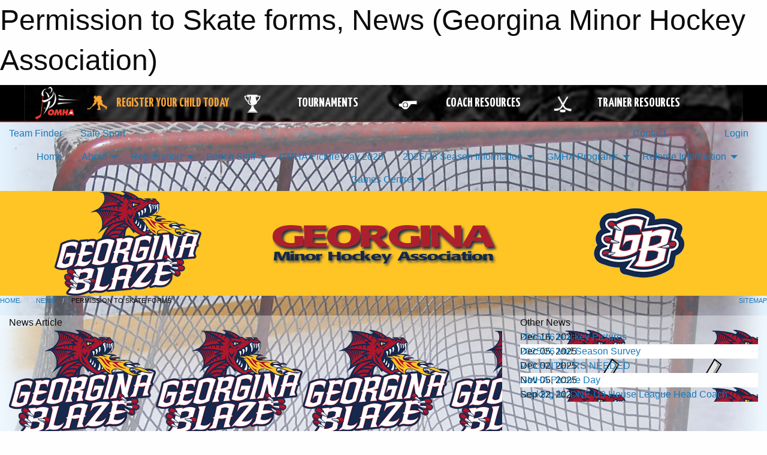

--- FILE ---
content_type: text/html; charset=utf-8
request_url: https://georginahockey.com/Articles/16161/Permission_to_Skate_forms/
body_size: 11322
content:


<!DOCTYPE html>

<html class="no-js" lang="en">
<head><meta charset="utf-8" /><meta http-equiv="x-ua-compatible" content="ie=edge" /><meta name="viewport" content="width=device-width, initial-scale=1.0" /><link rel="preconnect" href="https://cdnjs.cloudflare.com" /><link rel="dns-prefetch" href="https://cdnjs.cloudflare.com" /><link rel="preconnect" href="https://fonts.gstatic.com" /><link rel="dns-prefetch" href="https://fonts.gstatic.com" /><title>
	News > Permission to Skate forms (Georgina Minor Hockey Association)
</title><link rel="stylesheet" href="https://fonts.googleapis.com/css2?family=Oswald&amp;family=Roboto&amp;family=Passion+One:wght@700&amp;display=swap" />

    <!-- Compressed CSS -->
    <link rel="stylesheet" href="https://cdnjs.cloudflare.com/ajax/libs/foundation/6.7.5/css/foundation.min.css" /><link rel="stylesheet" href="https://cdnjs.cloudflare.com/ajax/libs/motion-ui/2.0.3/motion-ui.css" />

    <!--load all styles -->
    
  <meta name="keywords" content="Sportsheadz,Sports,Website,Minor,Premium,Scheduling" /><meta name="description" content="georginahockey.com powered by MBSportsWeb" />
    <meta property="og:title" content="Permission to Skate forms" />
    <meta property="og:type" content="article" />
    <meta property="og:site_name" content="georginahockey.com" />
    <meta property="og:image" content="https://georginahockey.com/public/images/common/logo.png" />
    <meta property="og:image:width" content="300" />
    <meta property="og:image:height" content="300" />
    <meta property="og:description" content="Permission to Skate forms will be available through the Upper York Minor Hockey website.
Click here to submit your ..." />
    <meta property="og:url" content="https://georginahockey.com/Articles/16161/Permission_to_Skate_forms/" />




<link rel="stylesheet" href="/assets/responsive/css/networks/omha.min.css">
<link href='//fonts.googleapis.com/css?family=Yanone+Kaffeesatz:700|Open+Sans:800italic' rel='stylesheet' type='text/css'>

<style type="text/css" media="print">
    #omha_banner {
        display: none;
    }
</style>

<style type="text/css">
 body { --D-color-rgb-primary: 20,40,75; --D-color-rgb-secondary: 172,32,45; --D-color-rgb-link: 20,40,75; --D-color-rgb-link-hover: 172,32,45; --D-color-rgb-content-link: 20,40,75; --D-color-rgb-content-link-hover: 172,32,45 }  body { --D-fonts-main: 'Roboto', sans-serif }  body { --D-fonts-headings: 'Oswald', sans-serif }  body { --D-fonts-bold: 'Passion One', cursive }  body { --D-wrapper-max-width: 1200px }  .sitecontainer { background-color: rgb(228,242,253); } @media screen and (min-width: 64em) {  .sitecontainer { background-attachment: fixed; background-image: url('/domains/georginahockey.com/bg_page.jpg'); background-position: center top; background-repeat: no-repeat; background-size: cover; } }  .sitecontainer main { background-color: rgba(255,255,255,0.2); }  .sitecontainer main .wrapper { background-color: rgba(255,255,255,0.2); }  .bottom-drawer .content { background-color: rgba(255,255,255,0.2); } #wid8  {  } #wid7 .row-masthead { background-color: rgba(254,197,36,1.0) }
</style>
<link href="/Domains/georginahockey.com/favicon.ico" rel="shortcut icon" /><link href="/assets/responsive/css/public.min.css?v=2025.07.27" type="text/css" rel="stylesheet" media="screen" /><link href="/Utils/Styles.aspx?Mode=Responsive&amp;Version=2025.11.23.21.59.04" type="text/css" rel="stylesheet" media="screen" /><script>var clicky_site_ids = clicky_site_ids || []; clicky_site_ids.push(66607038); var clicky_custom = {};</script>
<script async src="//static.getclicky.com/js"></script>
<script async src="//static.getclicky.com/inc/javascript/video/youtube.js"></script>
</head>
<body>
    
    
  <h1 class="hidden">Permission to Skate forms, News (Georgina Minor Hockey Association)</h1>

    <form method="post" action="/Articles/16161/Permission_to_Skate_forms/" id="frmMain">
<div class="aspNetHidden">
<input type="hidden" name="tlrk_ssm_TSSM" id="tlrk_ssm_TSSM" value="" />
<input type="hidden" name="tlrk_sm_TSM" id="tlrk_sm_TSM" value="" />
<input type="hidden" name="__EVENTTARGET" id="__EVENTTARGET" value="" />
<input type="hidden" name="__EVENTARGUMENT" id="__EVENTARGUMENT" value="" />
<input type="hidden" name="__VIEWSTATE" id="__VIEWSTATE" value="nmWFG/YZduTAfeuNqunMv/F9bZ7bN5AKvAN2awOckRamlR4Mcb1o5xTVy5XF7+kqKJgdzQFYBGRlkYPbvm1zx8ozSMnlK+2rGSBIk0ur7m2ro3NZctsBE5NqIgAoYYQK+xamLC2cUC0a9JRK3/3iAehIa86m3TROqqI8fXuglMrjWnJwrJaoR8UI4MaDKYoc2yXRAJWEFzezkcow2Mi9SCM2X62gezzZWkvZPdqmRxmVMz4PSr7IwW7YBjKaokvjkA8lLwYlB3NVfnWs1o8NwmmpgGVW/en8cwH92u6OhOEzhw0fxIV6wyJigtSPCiouEyAz5yHcKnedHmUQ0F6LVkGRXYBby+rbvCHXWNB9dUG25In4MCANdhaGhqJjSdrFJ/jyfJ5NJ1Wqf3F2LV/xAD7W6x95N8Ta7AOybFU1Kb4pDeC6EKjVVfgbIBWv2qvyhSHaOuU/On6mts6wuK3mH50ZK1qEtSM8Jsheq1x6iLXMDg2BbKrY7amJiIsB49krw6RjpFRN4LWVb7KGPuXMY+2dChq446BTR9bJyYRotdnmzeg4U3yrvNYUIQX+JUde" />
</div>

<script type="text/javascript">
//<![CDATA[
var theForm = document.forms['frmMain'];
if (!theForm) {
    theForm = document.frmMain;
}
function __doPostBack(eventTarget, eventArgument) {
    if (!theForm.onsubmit || (theForm.onsubmit() != false)) {
        theForm.__EVENTTARGET.value = eventTarget;
        theForm.__EVENTARGUMENT.value = eventArgument;
        theForm.submit();
    }
}
//]]>
</script>


<script src="/WebResource.axd?d=pynGkmcFUV13He1Qd6_TZGfCpUqUu8gRNhWllloSS32G8yzmFgGqKkkWMgE-_ELY_e_kNKZRgxChHV7ZvlKD9g2&amp;t=638901397900000000" type="text/javascript"></script>


<script src="https://ajax.aspnetcdn.com/ajax/4.5.2/1/MicrosoftAjax.js" type="text/javascript"></script>
<script src="https://ajax.aspnetcdn.com/ajax/4.5.2/1/MicrosoftAjaxWebForms.js" type="text/javascript"></script>
<script src="/assets/core/js/web/web.min.js?v=2025.07.27" type="text/javascript"></script>
<script src="https://d2i2wahzwrm1n5.cloudfront.net/ajaxz/2025.2.609/Common/Core.js" type="text/javascript"></script>
<script src="https://d2i2wahzwrm1n5.cloudfront.net/ajaxz/2025.2.609/Ajax/Ajax.js" type="text/javascript"></script>
<div class="aspNetHidden">

	<input type="hidden" name="__VIEWSTATEGENERATOR" id="__VIEWSTATEGENERATOR" value="CA0B0334" />
	<input type="hidden" name="__EVENTVALIDATION" id="__EVENTVALIDATION" value="Wi2lI/iR57tMqsgfqrus7teWc3gRB7N3BDyFwKXesFVm5bJ39rgdGinITD/cZWykZ755TfTGgEgAky8Wd7L4D9EDlPo1+Q2WrFeO1Oa+AdByDLT2+vJ1Xpo4Z/gyjmbY" />
</div>
        <script type="text/javascript">
//<![CDATA[
Sys.WebForms.PageRequestManager._initialize('ctl00$tlrk_sm', 'frmMain', ['tctl00$tlrk_ramSU','tlrk_ramSU'], [], [], 90, 'ctl00');
//]]>
</script>

        <!-- 2025.2.609.462 --><div id="tlrk_ramSU">
	<span id="tlrk_ram" style="display:none;"></span>
</div>
        




<div id="omha_banner" style="position:relative; z-index: 1000;">
    <div class="grid-container">
        <div class="grid-x align-middle">
            <div class="cell shrink">
                <a href="http://www.omha.net/" target="_blank" title="Link to OMHA Website" rel="noopener">
                    <img src="//mbswcdn.com/img/omha/network_omha_logo.png" class="omha-logo" alt="OMHA Logo" />
                </a>
            </div>
            <div class="cell auto text-center hide-for-large">
                <button class="dropdown button hollow secondary" style="margin: 0;" type="button" data-open="omha_network_modal">OMHA Digital Network</button>
            </div>
            <div class="cell auto show-for-large">
                <div class="grid-x align-middle align-justify omha-links">
                    <div class="cell auto omha-hover omha-link text-center"><a class="" href="/Register/" target="" rel="noopener" title="Register Your Child Today"><div class="grid-x align-middle"><div class="cell shrink icon"><img src="https://omhaoffice.com/public/images/common/pages/NetworkBanner/hockey_player_yellow.png" alt="Icon for Register Your Child Today" /></div><div class="cell auto text-center"><span style="color: #F9A435;">Register Your Child Today</span></div></div></a></div><div class="cell auto omha-hover omha-link text-center"><a class="" href="https://www.omha.net/findatournament?utm_source=OMHA_Network&utm_medium=rss&utm_campaign=Tournaments" target="_blank" rel="noopener" title="Tournaments"><div class="grid-x align-middle"><div class="cell shrink icon"><img src="https://omhaoffice.com/public/images/common/pages/NetworkBanner/network_tournaments.png" alt="Icon for Tournaments" /></div><div class="cell auto text-center">Tournaments</div></div></a></div><div class="cell auto omha-hover omha-link text-center"><a class="" href="https://www.omha.net/coach?utm_source=OMHA_Network&utm_medium=rss&utm_campaign=Coaches" target="_blank" rel="noopener" title="Coach Resources"><div class="grid-x align-middle"><div class="cell shrink icon"><img src="https://omhaoffice.com/public/images/common/pages/NetworkBanner/network_coach_resources.png" alt="Icon for Coach Resources" /></div><div class="cell auto text-center">Coach Resources</div></div></a></div><div class="cell auto omha-hover omha-link text-center"><a class="" href="https://www.omha.net/trainer?utm_source=OMHA_Network&utm_medium=rss&utm_campaign=Trainers" target="_blank" rel="noopener" title="Trainer Resources"><div class="grid-x align-middle"><div class="cell shrink icon"><img src="https://omhaoffice.com/public/images/common/pages/NetworkBanner/network_clinics.png" alt="Icon for Trainer Resources" /></div><div class="cell auto text-center">Trainer Resources</div></div></a></div>
                </div>
            </div>
            <div class="cell shrink">
                <div class="grid-x small-up-4 large-up-2 text-center social-icons">
                    <div class="cell shrink"><a href="https://www.facebook.com/OntarioMinorHockey" target="_blank" rel="noopener"><i class="fab fa-facebook-square" title="OMHA Facebook Page"></i></a></div>
                    <div class="cell shrink"><a href="https://x.com/HometownHockey" target="_blank" rel="noopener"><i class="fab fa-square-x-twitter" title="OMHA X Account"></i></a></div>
                    <div class="cell shrink"><a href="https://www.youtube.com/user/OntarioMinorHockey" target="_blank" rel="noopener"><i class="fab fa-youtube-square" title="OMHA YouTube Channel"></i></a></div>
                    <div class="cell shrink"><a href="https://instagram.com/ontariominorhockey" target="_blank" rel="noopener"><i class="fab fa-instagram-square" title="OMHA Instagram Page"></i></a></div>
                </div>
            </div>
        </div>
    </div>
    <div class="large reveal" id="omha_network_modal" data-reveal data-v-offset="0">
        <h3 class="h3">
            <img src="//mbswcdn.com/img/omha/network_omha_logo.png" class="omha-logo" alt="OMHA Logo" />
            OMHA Digital Network
        </h3>
        <div class="stacked-for-small button-group hollow secondary expanded"><a class=" button modal-link" href="/Register/" target="" rel="noopener" title="Register Your Child Today"><img src="https://omhaoffice.com/public/images/common/pages/NetworkBanner/hockey_player_yellow.png" alt="Icon for Register Your Child Today" /><span style="color: #F9A435;">Register Your Child Today</span></a><a class=" button modal-link" href="https://www.omha.net/findatournament?utm_source=OMHA_Network&utm_medium=rss&utm_campaign=Tournaments" target="_blank" rel="noopener" title="Tournaments"><img src="https://omhaoffice.com/public/images/common/pages/NetworkBanner/network_tournaments.png" alt="Icon for Tournaments" />Tournaments</a><a class=" button modal-link" href="https://www.omha.net/coach?utm_source=OMHA_Network&utm_medium=rss&utm_campaign=Coaches" target="_blank" rel="noopener" title="Coach Resources"><img src="https://omhaoffice.com/public/images/common/pages/NetworkBanner/network_coach_resources.png" alt="Icon for Coach Resources" />Coach Resources</a><a class=" button modal-link" href="https://www.omha.net/trainer?utm_source=OMHA_Network&utm_medium=rss&utm_campaign=Trainers" target="_blank" rel="noopener" title="Trainer Resources"><img src="https://omhaoffice.com/public/images/common/pages/NetworkBanner/network_clinics.png" alt="Icon for Trainer Resources" />Trainer Resources</a></div>
        <button class="close-button" data-close aria-label="Close modal" type="button">
            <span aria-hidden="true">&times;</span>
        </button>
    </div>
</div>





        
  <div class="sitecontainer"><div id="row4" class="row-outer  not-editable"><div class="row-inner"><div id="wid5"><div class="outer-top-bar"><div class="wrapper row-top-bar"><div class="grid-x grid-padding-x align-middle"><div class="cell shrink show-for-small-only"><div class="cell small-6" data-responsive-toggle="top_bar_links" data-hide-for="medium"><button title="Toggle Top Bar Links" class="menu-icon" type="button" data-toggle></button></div></div><div class="cell shrink"><a href="/Seasons/Current/">Team Finder</a></div><div class="cell shrink"><a href="/SafeSport/">Safe Sport</a></div><div class="cell shrink"><div class="grid-x grid-margin-x"><div class="cell auto"><a href="https://www.facebook.com/groups/1452529684987583/" target="_blank" rel="noopener"><i class="fab fa-facebook" title="Facebook"></i></a></div><div class="cell auto"><a href="https://twitter.com/GMHAblazehockey" target="_blank" rel="noopener"><i class="fab fa-x-twitter" title="Twitter"></i></a></div></div></div><div class="cell auto show-for-medium"><ul class="menu align-right"><li><a href="/Contact/"><i class="fas fa-address-book" title="Contacts"></i>&nbsp;Contact</a></li><li><a href="/Search/"><i class="fas fa-search" title="Search"></i><span class="hide-for-medium">&nbsp;Search</span></a></li></ul></div><div class="cell auto medium-shrink text-right"><ul class="dropdown menu align-right" data-dropdown-menu><li><a href="/Account/Login/?ReturnUrl=%2fArticles%2f16161%2fPermission_to_Skate_forms%2f" rel="nofollow"><i class="fas fa-sign-in-alt"></i>&nbsp;Login</a></li></ul></div></div><div id="top_bar_links" class="hide-for-medium" style="display:none;"><ul class="vertical menu"><li><a href="/Contact/"><i class="fas fa-address-book" title="Contacts"></i>&nbsp;Contact</a></li><li><a href="/Search/"><i class="fas fa-search" title="Search"></i><span class="hide-for-medium">&nbsp;Search</span></a></li></ul></div></div></div>
</div></div></div><header id="header" class="hide-for-print"><div id="row10" class="row-outer  not-editable"><div class="row-inner wrapper"><div id="wid11">
</div></div></div><div id="row6" class="row-outer  not-editable"><div class="row-inner wrapper"><div id="wid8">
        <div class="cMain_ctl14-row-menu row-menu org-menu">
            
            <div class="grid-x align-middle">
                
                <nav class="cell auto">
                    <div class="title-bar" data-responsive-toggle="cMain_ctl14_menu" data-hide-for="large">
                        <div class="title-bar-left">
                            
                            <ul class="horizontal menu">
                                
                                <li><a href="/">Home</a></li>
                                
                                <li><a href="/Seasons/Current/">Team Finder</a></li>
                                
                            </ul>
                            
                        </div>
                        <div class="title-bar-right">
                            <div class="title-bar-title" data-toggle="cMain_ctl14_menu">Organization Menu&nbsp;<i class="fas fa-bars"></i></div>
                        </div>
                    </div>
                    <ul id="cMain_ctl14_menu" style="display: none;" class="vertical large-horizontal menu align-center" data-responsive-menu="drilldown large-dropdown" data-back-button='<li class="js-drilldown-back"><a class="sh-menu-back"></a></li>'>
                        <li class="hover-nonfunction"><a href="/">Home</a></li><li class="hover-nonfunction"><a>About</a><ul class="menu vertical nested"><li class="hover-nonfunction"><a href="/Pages/1002/Mission_and_Vision/">Mission &amp; Vision</a></li><li class="hover-nonfunction"><a href="/Staff/1003/">Executive &amp; Staff</a></li><li class="hover-nonfunction"><a href="/Coaches/1004/">Current Coaches</a></li><li class="hover-nonfunction"><a href="/Pages/1383/Office_Hours/">Office Hours</a></li><li class="hover-nonfunction"><a href="/Contact/1005/">Contact Us</a></li><li class="hover-nonfunction"><a href="/Pages/14857/Sponsorship/">Sponsorship</a></li></ul></li><li class="hover-nonfunction"><a>Registration</a><ul class="menu vertical nested"><li class="hover-nonfunction"><a href="/Pages/1010/General_Information/">General Information</a></li><li class="hover-nonfunction"><a href="/Pages/16447/Player_Registration/">Player Registration</a></li><li class="hover-nonfunction"><a href="/Pages/14854/Equipment_Required/">Equipment Required</a></li><li class="hover-nonfunction"><a href="/Pages/14855/Financial_Assistance/">Financial Assistance</a></li><li class="hover-nonfunction"><a href="/Pages/14853/Age_Reference_Chart/">Age Reference Chart</a></li><li class="hover-nonfunction"><a href="/Pages/15500/Moving_to_Georgina_-_Residential_Transfer_Procedure/">Moving to Georgina - Residential Transfer Procedure</a></li><li class="hover-nonfunction"><a>Rowan&#39;s Law information</a><ul class="menu vertical nested"><li class="hover-nonfunction"><a href="/Pages/14751/Rowan_s_Law_information/">Rowan&#39;s Law information</a></li><li class="hover-nonfunction"><a href="/Public/Documents/Romans_Law_10_and_Under_Resource.pdf" target="_blank" rel="noopener"><i class="fa fa-file-pdf"></i>Rowan&#39;s Law 10 and under resource</a></li><li class="hover-nonfunction"><a href="/Public/Documents/RowansLaw-Ages11-14.pdf" target="_blank" rel="noopener"><i class="fa fa-file-pdf"></i>Rowan&#39;s Law Ages 11-14 resource</a></li><li class="hover-nonfunction"><a href="/Public/Documents/RowansLaw-Ages15andUp.pdf" target="_blank" rel="noopener"><i class="fa fa-file-pdf"></i>Rowan&#39;s Law Ages 15 and up resource</a></li><li class="hover-nonfunction"><a href="/Public/Documents/ohf-rowan-s-law-acknowledgement-form.pdf" target="_blank" rel="noopener"><i class="fa fa-file-pdf"></i>Rowan&#39;s Law acknowledgement form</a></li></ul></li></ul></li><li class="hover-nonfunction"><a>Bench Staff</a><ul class="menu vertical nested"><li class="hover-nonfunction"><a href="/Forms/3626/2025_26_Travel_Permit_Application_Form/"><i class="fab fa-wpforms"></i>Travel Permit Application Form</a></li><li class="hover-nonfunction"><a href="https://page.spordle.com/upper-york/register/1f00ea13-4914-6d3c-b660-06ee120d0117" target="_blank" rel="noopener"><i class="fa fa-external-link-alt"></i>Bench Staff &amp; Volunteer Registration Link</a></li><li class="hover-nonfunction"><a href="https://www.ohf.on.ca/risk-management/vulnerable-sector-checks-vsc/?utm_source=links&utm_medium=web&utm_campaign=links-page" target="_blank" rel="noopener"><i class="fa fa-external-link-alt"></i>OHF - Vulnerable Sector Check </a></li><li class="hover-nonfunction"><a href="https://www.youtube.com/watch?v=7OE1YgzHz8I" target="_blank" rel="noopener"><i class="fa fa-external-link-alt"></i>VIDEO: How to upload PVSC</a></li><li class="hover-nonfunction"><a href="https://www.omha.net/coach" target="_blank" rel="noopener"><i class="fa fa-external-link-alt"></i>Head Coach</a></li><li class="hover-nonfunction"><a href="https://www.omha.net/trainer" target="_blank" rel="noopener"><i class="fa fa-external-link-alt"></i>Trainer</a></li></ul></li><li class="hover-nonfunction"><a href="/Pages/16896/GMHA_Picture_Day_2025/">GMHA Picture Day 2025</a></li><li class="hover-nonfunction"><a>2025/26 Season Information</a><ul class="menu vertical nested"><li class="hover-nonfunction"><a href="/Pages/17086/2025_26_Season_Schedule/">2025/26 Season Schedule</a></li><li class="hover-nonfunction"><a href="/Pages/17323/Assessment_Skate_Schedule/">Assessment Skate Schedule</a></li></ul></li><li class="hover-nonfunction"><a>GMHA Programs</a><ul class="menu vertical nested"><li class="hover-nonfunction"><a href="/Pages/16262/Goaltending_Development/">Goaltending Development</a></li><li class="hover-nonfunction"><a>Graduate Scholarship Program</a><ul class="menu vertical nested"><li class="hover-nonfunction"><a href="/Pages/16991/Information_and_Required_Documentation/">Information and Required Documentation</a></li><li class="hover-nonfunction"><a href="/Forms/3419/2024_25_Graduate_Scholarship_Application/"><i class="fab fa-wpforms"></i>Scholarship Application Form</a></li></ul></li><li class="hover-nonfunction"><a>Hockey School/IP</a><ul class="menu vertical nested"><li class="hover-nonfunction"><a href="/Pages/5950/Hockey_School_IP/">Hockey School/IP</a></li><li class="hover-nonfunction"><a href="/Pages/5951/Hockey_School_IP_Equipment/">Hockey School/IP Equipment</a></li></ul></li><li class="hover-nonfunction"><a>Tournaments</a><ul class="menu vertical nested"><li class="hover-nonfunction"><a>AA/A Regional Silver Stick Qualifier</a><ul class="menu vertical nested"><li class="hover-nonfunction"><a href="/Pages/16560/International_Silver_Stick/">International Silver Stick</a></li></ul></li></ul></li></ul></li><li class="hover-nonfunction"><a>Referee Information</a><ul class="menu vertical nested"><li class="hover-nonfunction"><a href="/Pages/16250/Referee_Information/">Referee Information</a></li><li class="hover-nonfunction"><a href="https://onedrive.live.com/:p:/g/personal/E70710B132E6F9D7/ESm5UkGfNAFOuaqY4oo5xaMB-texjhqhccI22ebN9XEWgA?resid=E70710B132E6F9D7!s4152b929349f4e01b9aa98e28a39c5a3&ithint=file%2Cpptx&wdLOR=c95C6F437-A69C-4F3A-92E5-C779D3A251BE&wdCid=8E7E0ED3-194B-49E9-96FF-AB78CB5FD5B2&migratedtospo=true&redeem=[base64]" target="_blank" rel="noopener"><i class="fa fa-external-link-alt"></i>GameSheet Instructions</a></li></ul></li><li class="hover-nonfunction"><a>Games Centre</a><ul class="menu vertical nested"><li class="hover-nonfunction"><a href="/Schedule/">Schedule &amp; Results</a></li><li class="hover-nonfunction"><a href="/Calendar/">Organization Calendar</a></li></ul></li>
                    </ul>
                </nav>
            </div>
            
        </div>
        </div><div id="wid7"><div class="cMain_ctl17-row-masthead row-masthead"><div class="grid-x align-middle text-center"><div class="cell small-4"><a href="/"><img class="contained-image" src="/domains/georginahockey.com/logo.png" alt="Main Logo" /></a></div><div class="cell small-4"><img class="contained-image" src="/domains/georginahockey.com/bg_header.png" alt="Banner Image" /></div><div class="cell small-4"><img class="contained-image secondary" src="/domains/georginahockey.com/GB.png" alt="Secondary Logo" /></div></div></div>
</div><div id="wid9"></div></div></div><div id="row12" class="row-outer  not-editable"><div class="row-inner wrapper"><div id="wid13">
<div class="cMain_ctl25-row-breadcrumb row-breadcrumb">
    <div class="grid-x"><div class="cell auto"><nav aria-label="You are here:" role="navigation"><ul class="breadcrumbs"><li><a href="/" title="Main Home Page">Home</a></li><li><a href="/Articles/" title="List of News">News</a></li><li>Permission to Skate forms</li></ul></nav></div><div class="cell shrink"><ul class="breadcrumbs"><li><a href="/Sitemap/" title="Go to the sitemap page for this website"><i class="fas fa-sitemap"></i><span class="show-for-large">&nbsp;Sitemap</span></a></li></ul></div></div>
</div>
</div></div></div></header><main id="main"><div class="wrapper"><div id="row17" class="row-outer"><div class="row-inner"><div id="wid18"></div></div></div><div id="row21" class="row-outer"><div class="row-inner"><div id="wid22"></div></div></div><div id="row1" class="row-outer"><div class="row-inner"><div class="grid-x grid-padding-x"><div id="row1col2" class="cell small-12 medium-12 large-12 "><div id="wid3">
<div class="cMain_ctl44-outer widget">
    <div class="grid-x grid-padding-x"><div class="cell large-8"><div class="heading-4-wrapper"><div class="heading-4"><span class="pre"></span><span class="text">News Article</span><span class="suf"></span></div></div><div class="article-full content-block"><div class="article-image" style="background-image: url('/public/images/common/logo.png')"><div><img src="/public/images/common/logo.png" alt="News Article Image" /></div></div><div class="article-contents"><div class="article-context">Mar 22, 2023 | Steve Sedore | 777 views</div><div class="article-title">Permission to Skate forms</div><div class="social-sharing button-group"><a class="button bg-twitter" href="https://twitter.com/share?text=Permission+to+Skate+forms&amp;url=https://georginahockey.com/Articles/16161/Permission_to_Skate_forms/" target="_blank" aria-label="Share story on Twitter"><i class="fab fa-x-twitter"></i></a><a class="button bg-facebook" href="https://www.facebook.com/sharer.php?u=https://georginahockey.com/Articles/16161/Permission_to_Skate_forms/&amp;p[title]=Permission+to+Skate+forms" target="_blank" aria-label="Share story on Facebook"><i class="fab fa-facebook"></i></a><a class="button bg-email" href="/cdn-cgi/l/email-protection#b788d5d8d3ce8adfc3c3c7c48d9898d0d2d8c5d0ded9d6dfd8d4dcd2ce99d4d8da98f6c5c3ded4dbd2c498868186818698e7d2c5dadec4c4ded8d9e8c3d8e8e4dcd6c3d2e8d1d8c5dac498" target="_blank" aria-label="Email story"><i class="fa fa-envelope"></i></a><a class="button bg-pinterest" href="https://pinterest.com/pin/create/button/?url=https://georginahockey.com/Articles/16161/Permission_to_Skate_forms/&amp;media=https://georginahockey.com/public/images/common/logo.png&amp;description=Permission+to+Skate+forms" target="_blank" aria-label="Pin story on Pinterest"><i class="fab fa-pinterest"></i></a><a class="button bg-linkedin" href="https://www.linkedin.com/sharing/share-offsite/?url=https://georginahockey.com/Articles/16161/Permission_to_Skate_forms/" target="_blank" aria-label="Share story on LinkedIn"><i class="fab fa-linkedin"></i></a></div><div class="article-details">Permission to Skate forms will be available through the Upper York Minor Hockey website.<br />
Click here to submit your request.<br />
<br />
<a href="https://upperyorkminorhockey.com/Forms/1147/2023_-2024_Permission_to_Skate_Request/" target="_blank">&nbsp;https://upperyorkminorhockey.com/Forms/1147/2023_-2024_Permission_to_Skate_Request/</a><br />
<br />
If you have any questions please contact&nbsp;<br />
Steve Sedore for U14 and above <a href="/cdn-cgi/l/email-protection" class="__cf_email__" data-cfemail="55262630313a27306c616c61153a2021393a3a3e7b363a38">[email&#160;protected]</a><br />
Jeff Mackey for U13 and below&nbsp;&nbsp;<a href="/cdn-cgi/l/email-protection" class="__cf_email__" data-cfemail="eda9849f888e99829f9f889dad888a80858cc38e8280">[email&#160;protected]</a><br /><br /></div></div></div><div class="spacer2x"></div></div><div class="cell large-4"><div class="heading-4-wrapper"><div class="heading-4"><span class="pre"></span><span class="text">Other News</span><span class="suf"></span></div></div><div class="carousel-row-wrapper"><div class="grid-x small-up-1 medium-up-2 large-up-1 carousel-row news always-show grid-list"><div class="carousel-item cell"><div class="content" style="background-image: url('/public/images/common/logo.png');"><div class="outer"><div class="inner grid-y" style="background-image: url('/public/images/common/logo.png');"><div class="cell auto"><div class="submitted-date">Dec 16, 2025</div></div><div class="cell shrink overlay"><div class="synopsis"><div class="title font-heading"><a href="/Articles/17373/2025_26_Hockey_Pictures/" title="read more of this item" rel="nofollow">2025/26 Hockey Pictures</a></div></div></div></div></div></div></div><div class="carousel-item cell"><div class="content" style="background-image: url('/public/images/common/articles/Feedback.jpg');"><div class="outer"><div class="inner grid-y" style="background-image: url('/public/images/common/articles/Feedback.jpg');"><div class="cell auto"><div class="submitted-date">Dec 05, 2025</div></div><div class="cell shrink overlay"><div class="synopsis"><div class="title font-heading"><a href="/Articles/17372/2025_26_Mid_Season_Survey/" title="read more of this item" rel="nofollow">2025/26 Mid Season Survey</a></div></div></div></div></div></div></div><div class="carousel-item cell"><div class="content" style="background-image: url('/public/images/common/articles/Silver_Stick.png');"><div class="outer"><div class="inner grid-y" style="background-image: url('/public/images/common/articles/Silver_Stick.png');"><div class="cell auto"><div class="submitted-date">Dec 02, 2025</div></div><div class="cell shrink overlay"><div class="synopsis"><div class="title font-heading"><a href="/Articles/17371/VOLUNTEERS_NEEDED/" title="read more of this item" rel="nofollow">VOLUNTEERS NEEDED</a></div></div></div></div></div></div></div><div class="carousel-item cell"><div class="content" style="background-image: url('/public/images/common/articles/Picture_Day.jpg');"><div class="outer"><div class="inner grid-y" style="background-image: url('/public/images/common/articles/Picture_Day.jpg');"><div class="cell auto"><div class="submitted-date">Nov 05, 2025</div></div><div class="cell shrink overlay"><div class="synopsis"><div class="title font-heading"><a href="/Articles/17369/GMHA_Picture_Day/" title="read more of this item" rel="nofollow">GMHA Picture Day</a></div></div></div></div></div></div></div><div class="carousel-item cell"><div class="content" style="background-image: url('/public/images/common/logo.png');"><div class="outer"><div class="inner grid-y" style="background-image: url('/public/images/common/logo.png');"><div class="cell auto"><div class="submitted-date">Sep 22, 2025</div></div><div class="cell shrink overlay"><div class="synopsis"><div class="title font-heading"><a href="/Articles/17329/Looking_for_ONE_U9_House_League_Head_Coach/" title="read more of this item" rel="nofollow">Looking for ONE U9 House League Head Coach</a></div></div></div></div></div></div></div></div></div></div></div><div class="spacer2x"></div><div class="heading-4-wrapper"><div class="heading-4"><span class="pre"></span><span class="text">Sponsors</span><span class="suf"></span></div></div><div class="grid-x linked-logos small-up-2 medium-up-3 large-up-4">
<div class="cell linked-logo hover-function text-center"><div class="relativebox"><div class="hover-overlay grid-y align-middle"><div class="cell link"><a class="button themed inverse" href="http://www.hockeycanada.ca/atomc?utm_source=sponsors&utm_medium=web&utm_campaign=article-page" target="_blank" rel="noopener">Visit Website</a></div><div class="cell info"><a class="button themed inverse" data-open="ap-sponsorssponsor-1435-about-reveal"><i class="fa fa-info-circle fa-lg"></i> More Info</a></div></div><div class="content hover-function-links" style="background-image: url('/public/images/common/sponsors/Ato_Mc.gif');"><div class="outer"><div class="inner grid-y"><div class="cell auto"><img src="/public/images/common/sponsors/Ato_Mc.gif" alt="AtoMc Hockey" /></div><div class="cell shrink overlay"><div class="name">AtoMc Hockey</div></div></div></div></div></div></div><div class="reveal" id="ap-sponsorssponsor-1435-about-reveal" data-reveal><h5>AtoMc Hockey</h5>McDonalds and Hockey Canada paired up to sponsor Atom Level Minor Hockey. They provided jerseys, socks, coaching material and product coupons free of charge to all  of our Atom House League Teams!!<button class="close-button" data-close aria-label="Close modal" type="button"><span aria-hidden="true">&times;</span></button></div><div class="cell linked-logo hover-function text-center"><div class="relativebox"><div class="hover-overlay grid-y align-middle"><div class="cell link"></div><div class="cell info"><a class="button themed inverse" data-open="ap-sponsorssponsor-7285-about-reveal"><i class="fa fa-info-circle fa-lg"></i> More Info</a></div></div><div class="content hover-function-links" style="background-image: url('/public/images/common/sponsors/Cintas.png');"><div class="outer"><div class="inner grid-y"><div class="cell auto"><img src="/public/images/common/sponsors/Cintas.png" alt="Cintas" /></div><div class="cell shrink overlay"><div class="name">Cintas</div></div></div></div></div></div></div><div class="reveal" id="ap-sponsorssponsor-7285-about-reveal" data-reveal><h5>Cintas</h5>CINTAS CANADA has been located in Newmarket for over 15 years boasting a 55,000 sq. ft. facility and employing over 200 partners. Our facility houses a walk in showroom, on-site embroidery, live customer service, on-site apparel repair and 40 service professionals providing customers with service excellence. CINTAS is a leader in uniform programs, athletic apparel and branded promotional products. Dedicated to excellence, quality, and customer service, CINTAS is your one stop source for apparel and merchandise. We are on time every time, we have the most aggressive pricing in the industry and we ensure our customers are completely satisfied. At CINTAS we "do it right the first time". 
 
 <button class="close-button" data-close aria-label="Close modal" type="button"><span aria-hidden="true">&times;</span></button></div><div class="cell linked-logo hover-function text-center"><div class="relativebox"><div class="hover-overlay grid-y align-middle"><div class="cell link"><a class="button themed inverse" href="http://www.mcdonalds.ca/ca/en.html?utm_source=sponsors&utm_medium=web&utm_campaign=article-page" target="_blank" rel="noopener">Visit Website</a></div><div class="cell info"><a class="button themed inverse" data-open="ap-sponsorssponsor-1436-about-reveal"><i class="fa fa-info-circle fa-lg"></i> More Info</a></div></div><div class="content hover-function-links" style="background-image: url('/public/images/common/sponsors/Mcdonalds.jpg');"><div class="outer"><div class="inner grid-y"><div class="cell auto"><img src="/public/images/common/sponsors/Mcdonalds.jpg" alt="McDonalds" /></div><div class="cell shrink overlay"><div class="name">McDonalds</div></div></div></div></div></div></div><div class="reveal" id="ap-sponsorssponsor-1436-about-reveal" data-reveal><h5>McDonalds</h5> Take your hockey player there to celebrate after a game! Call them 905-989-2211 or visit at 24018 Woodbine Ave in Keswick.<button class="close-button" data-close aria-label="Close modal" type="button"><span aria-hidden="true">&times;</span></button></div><div class="cell linked-logo hover-function text-center"><div class="relativebox"><div class="hover-overlay grid-y align-middle"><div class="cell link"><a class="button themed inverse" href="http://www.bingoworld.ca/newmarket?utm_source=sponsors&utm_medium=web&utm_campaign=article-page" target="_blank" rel="noopener">Visit Website</a></div><div class="cell info"><a class="button themed inverse" data-open="ap-sponsorssponsor-13797-about-reveal"><i class="fa fa-info-circle fa-lg"></i> More Info</a></div></div><div class="content hover-function-links" style="background-image: url('/public/images/common/sponsors/Charitable_Gaming_logo_for_member_use.png');"><div class="outer"><div class="inner grid-y"><div class="cell auto"><img src="/public/images/common/sponsors/Charitable_Gaming_logo_for_member_use.png" alt="Bingo World Newmarket" /></div><div class="cell shrink overlay"><div class="name">Bingo World Newmarket</div></div></div></div></div></div></div><div class="reveal" id="ap-sponsorssponsor-13797-about-reveal" data-reveal><h5>Bingo World Newmarket</h5>Looking for some fun? Try your luck a Bingo. A portion of proceeds go directly to support local community groups like us!<button class="close-button" data-close aria-label="Close modal" type="button"><span aria-hidden="true">&times;</span></button></div></div>

</div>
</div></div></div></div></div><div id="row19" class="row-outer"><div class="row-inner"><div id="wid20"></div></div></div></div></main><footer id="footer" class="hide-for-print"><div id="row14" class="row-outer  not-editable"><div class="row-inner wrapper"><div id="wid15">
    <div class="cMain_ctl58-row-footer row-footer">
        <div class="grid-x"><div class="cell medium-6"><div class="sportsheadz"><div class="grid-x"><div class="cell small-6 text-center sh-logo"><a href="/App/" rel="noopener" title="More information about the Sportsheadz App"><img src="https://mbswcdn.com/img/sportsheadz/go-mobile.png" alt="Sportsheadz Go Mobile!" /></a></div><div class="cell small-6"><h3>Get Mobile!</h3><p>Download our mobile app to stay up to date on all the latest scores, stats, and schedules</p><div class="app-store-links"><div class="cell"><a href="/App/" rel="noopener" title="More information about the Sportsheadz App"><img src="https://mbswcdn.com/img/sportsheadz/appstorebadge-300x102.png" alt="Apple App Store" /></a></div><div class="cell"><a href="/App/" rel="noopener" title="More information about the Sportsheadz App"><img src="https://mbswcdn.com/img/sportsheadz/google-play-badge-1-300x92.png" alt="Google Play Store" /></a></div></div></div></div></div></div><div class="cell medium-6"><div class="contact"><h3>Contact Us</h3>Visit our <a href="/Contact">Contact</a> page for more contact details.</div></div></div>
    </div>
</div><div id="wid16">

<div class="cMain_ctl61-outer">
    <div class="row-footer-terms">
        <div class="grid-x grid-padding-x grid-padding-y">
            <div class="cell">
                <ul class="menu align-center">
                    <li><a href="https://mail.mbsportsweb.ca/" rel="nofollow">Webmail</a></li>
                    <li id="cMain_ctl61_li_safesport"><a href="/SafeSport/">Safe Sport</a></li>
                    <li><a href="/Privacy-Policy/">Privacy Policy</a></li>
                    <li><a href="/Terms-Of-Use/">Terms of Use</a></li>
                    <li><a href="/Help/">Website Help</a></li>
                    <li><a href="/Sitemap/">Sitemap</a></li>
                    <li><a href="/Contact/">Contact</a></li>
                    <li><a href="/Subscribe/">Subscribe</a></li>
                </ul>
            </div>
        </div>
    </div>
</div>
</div></div></div></footer></div>
  
  
  

        
        
        <input type="hidden" name="ctl00$hfCmd" id="hfCmd" />
        <script data-cfasync="false" src="/cdn-cgi/scripts/5c5dd728/cloudflare-static/email-decode.min.js"></script><script type="text/javascript">
            //<![CDATA[
            function get_HFID() { return "hfCmd"; }
            function toggleBio(eLink, eBio) { if (document.getElementById(eBio).style.display == 'none') { document.getElementById(eLink).innerHTML = 'Hide Bio'; document.getElementById(eBio).style.display = 'block'; } else { document.getElementById(eLink).innerHTML = 'Show Bio'; document.getElementById(eBio).style.display = 'none'; } }
            function get_WinHeight() { var h = (typeof window.innerHeight != 'undefined' ? window.innerHeight : document.body.offsetHeight); return h; }
            function get_WinWidth() { var w = (typeof window.innerWidth != 'undefined' ? window.innerWidth : document.body.offsetWidth); return w; }
            function StopPropagation(e) { e.cancelBubble = true; if (e.stopPropagation) { e.stopPropagation(); } }
            function set_cmd(n) { var t = $get(get_HFID()); t.value = n, __doPostBack(get_HFID(), "") }
            function set_cookie(n, t, i) { var r = new Date; r.setDate(r.getDate() + i), document.cookie = n + "=" + escape(t) + ";expires=" + r.toUTCString() + ";path=/;SameSite=Strict"; }
            function get_cookie(n) { var t, i; if (document.cookie.length > 0) { t = document.cookie.indexOf(n + "="); if (t != -1) return t = t + n.length + 1, i = document.cookie.indexOf(";", t), i == -1 && (i = document.cookie.length), unescape(document.cookie.substring(t, i)) } return "" }
            function Track(goal_name) { if (typeof (clicky) != "undefined") { clicky.goal(goal_name); } }
                //]]>
        </script>
    

<script type="text/javascript">
//<![CDATA[
window.__TsmHiddenField = $get('tlrk_sm_TSM');Sys.Application.add_init(function() {
    $create(Telerik.Web.UI.RadAjaxManager, {"_updatePanels":"","ajaxSettings":[],"clientEvents":{OnRequestStart:"",OnResponseEnd:""},"defaultLoadingPanelID":"","enableAJAX":true,"enableHistory":false,"links":[],"styles":[],"uniqueID":"ctl00$tlrk_ram","updatePanelsRenderMode":0}, null, null, $get("tlrk_ram"));
});
//]]>
</script>
</form>

    <script src="https://cdnjs.cloudflare.com/ajax/libs/jquery/3.6.0/jquery.min.js"></script>
    <script src="https://cdnjs.cloudflare.com/ajax/libs/what-input/5.2.12/what-input.min.js"></script>
    <!-- Compressed JavaScript -->
    <script src="https://cdnjs.cloudflare.com/ajax/libs/foundation/6.7.5/js/foundation.min.js"></script>
    <!-- Slick Carousel Compressed JavaScript -->
    <script src="/assets/responsive/js/slick.min.js?v=2025.07.27"></script>

    <script>
        $(document).foundation();

        $(".sh-menu-back").each(function () {
            var backTxt = $(this).parent().closest(".is-drilldown-submenu-parent").find("> a").text();
            $(this).text(backTxt);
        });

        $(".hover-nonfunction").on("mouseenter", function () { $(this).addClass("hover"); });
        $(".hover-nonfunction").on("mouseleave", function () { $(this).removeClass("hover"); });
        $(".hover-function").on("mouseenter touchstart", function () { $(this).addClass("hover"); setTimeout(function () { $(".hover-function.hover .hover-function-links").css("pointer-events", "auto"); }, 100); });
        $(".hover-function").on("mouseleave touchmove", function () { $(".hover-function.hover .hover-function-links").css("pointer-events", "none"); $(this).removeClass("hover"); });

        function filteritems(containerid, item_css, css_to_show) {
            if (css_to_show == "") {
                $("#" + containerid + " ." + item_css).fadeIn();
            } else {
                $("#" + containerid + " ." + item_css).hide();
                $("#" + containerid + " ." + item_css + "." + css_to_show).fadeIn();
            }
        }

    </script>

    

    <script type="text/javascript">
 var alt_title = $("h1.hidden").html(); if(alt_title != "") { clicky_custom.title = alt_title; }
</script>


    

<script defer src="https://static.cloudflareinsights.com/beacon.min.js/vcd15cbe7772f49c399c6a5babf22c1241717689176015" integrity="sha512-ZpsOmlRQV6y907TI0dKBHq9Md29nnaEIPlkf84rnaERnq6zvWvPUqr2ft8M1aS28oN72PdrCzSjY4U6VaAw1EQ==" data-cf-beacon='{"version":"2024.11.0","token":"ee55fde9a19a4d438f4447a9ef7f0942","r":1,"server_timing":{"name":{"cfCacheStatus":true,"cfEdge":true,"cfExtPri":true,"cfL4":true,"cfOrigin":true,"cfSpeedBrain":true},"location_startswith":null}}' crossorigin="anonymous"></script>
</body>
</html>
